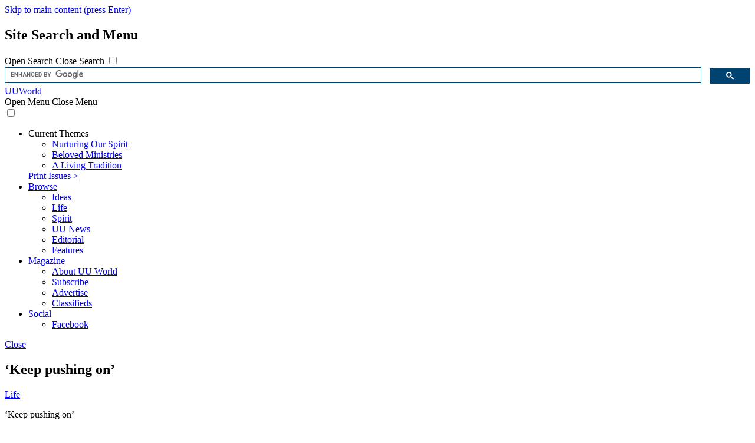

--- FILE ---
content_type: text/html; charset=UTF-8
request_url: https://www.uuworld.org/articles/climate-activist-geiger
body_size: 55326
content:
<!DOCTYPE html>
<html lang="en" dir="ltr" prefix="og: https://ogp.me/ns#">
  <head>
    <meta charset="utf-8" />
<meta name="description" content="Teen climate activist Sophia Geiger fights for systemic change." />
<link rel="canonical" href="https://www.uuworld.org/articles/climate-activist-geiger" />
<link rel="shortlink" href="https://www.uuworld.org/node/8863" />
<link rel="image_src" href="https://www.uuworld.org/sites/default/files/styles/max_2400x2400_no_upscale/public/sophia-geiger-climate.jpg?itok=3nTj72cD" />
<meta property="og:site_name" content="UU World Magazine" />
<meta property="og:type" content="article" />
<meta property="og:url" content="https://www.uuworld.org/articles/climate-activist-geiger" />
<meta property="og:title" content="‘Keep pushing on’" />
<meta property="og:description" content="Teen climate activist Sophia Geiger fights for systemic change." />
<meta property="og:image" content="https://www.uuworld.org/sites/default/files/styles/max_2400x2400_no_upscale/public/sophia-geiger-climate.jpg?itok=3nTj72cD" />
<meta property="og:image:width" content="2227" />
<meta property="og:image:height" content="2400" />
<meta property="og:image:alt" content="Photo of Sophia Geiger, a teen who participated in the Fridays for Future weekly school strikes for the climate at the U.S. Capitol on December 6, 2019." />
<meta property="og:updated_time" content="2020-03-04T10:39:23-05:00" />
<meta property="fb:admins" content="uuworld" />
<meta property="fb:app_id" content="490644088011078" />
<meta name="Generator" content="Drupal 10 (https://www.drupal.org)" />
<meta name="MobileOptimized" content="width" />
<meta name="HandheldFriendly" content="true" />
<meta name="viewport" content="width=device-width, initial-scale=1.0" />
<script>var ct_check_js_val = '341a871fd21734c11c201cd0ca270593';var drupal_ac_antibot_cookie_value = '47f8e70f5cface25fd39e6cfb9124458acea0a516ecbc79df5c79b7d33cc4742';var ct_use_cookies = 0;var ct_use_alt_cookies = 0;var ct_capture_buffer = 0;</script>
<script type="application/ld+json">{
    "@context": "https://schema.org",
    "@graph": [
        {
            "@type": "Article",
            "@id": "https://www.uuworld.org/articles/climate-activist-geiger",
            "headline": "‘Keep pushing on’",
            "description": "Teen climate activist Sophia Geiger fights for systemic change.",
            "image": [
                {
                    "@type": "ImageObject",
                    "representativeOfPage": "True",
                    "url": "https://www.uuworld.org/sites/default/files/styles/16x9/public/sophia-geiger-climate.jpg?h=0e257d51&amp;itok=47CsIZeU",
                    "width": "2560px",
                    "height": "1440px",
                    "description": "Photo of Sophia Geiger, a teen who participated in the Fridays for Future weekly school strikes for the climate at the U.S. Capitol on December 6, 2019."
                },
                {
                    "@type": "ImageObject",
                    "representativeOfPage": "True",
                    "url": "https://www.uuworld.org/sites/default/files/styles/4x3/public/sophia-geiger-climate.jpg?h=0e257d51&amp;itok=eEnZnDnI",
                    "width": "1600px",
                    "height": "1200px",
                    "description": "Photo of Sophia Geiger, a teen who participated in the Fridays for Future weekly school strikes for the climate at the U.S. Capitol on December 6, 2019."
                },
                {
                    "@type": "ImageObject",
                    "representativeOfPage": "True",
                    "url": "https://www.uuworld.org/sites/default/files/styles/1x1/public/sophia-geiger-climate.jpg?h=0e257d51&amp;itok=87l9XMXn",
                    "width": "1200px",
                    "height": "1200px",
                    "description": "Photo of Sophia Geiger, a teen who participated in the Fridays for Future weekly school strikes for the climate at the U.S. Capitol on December 6, 2019."
                }
            ],
            "datePublished": "2020-03-01T08:00:00-05:00",
            "dateModified": "2020-03-04T10:39:23-05:00",
            "isAccessibleForFree": "True",
            "author": {
                "@type": "Person",
                "@id": "https://www.uua.org/offices/people/jim-ross",
                "name": "Jim Ross",
                "url": "https://www.uua.org/offices/people/jim-ross"
            },
            "publisher": {
                "@type": "Organization",
                "@id": "https://www.uuworld.org/",
                "name": "UU World Magazine",
                "url": "https://www.uuworld.org/",
                "parentOrganization": {
                    "@type": "Organization",
                    "@id": "https://www.uua.org",
                    "name": "Unitarian Universalist Association",
                    "url": "https://www.uua.org"
                }
            },
            "mainEntityOfPage": "https://www.uuworld.org/articles/climate-activist-geiger"
        }
    ]
}</script>
<link rel="alternate" type="application/atom+xml" title="Latest stories feed" href="https://feeds.feedburner.com/uuworld" />
<link rel="alternate" type="application/rss+xml" title="Latest stories feed" href="https://feeds.feedburner.com/uuworld" />
<link rel="alternate" type="application/atom+xml" title="Audio articles podcast" href="https://feeds.feedburner.com/uuworldaudio" />
<link rel="alternate" type="application/rss+xml" title="Audio articles podcast" href="https://feeds.feedburner.com/uuworldaudio" />
<link rel="icon" href="/themes/custom/b5_uua/images/logos/favicon.ico" type="image/vnd.microsoft.icon" />

    <title>Rallying people to confront climate crisis, ‘keep pushing on’ | UU World Magazine</title>
    <link rel="stylesheet" media="all" href="/sites/default/files/css/css_r8prHMQ8KDylSJepAAXgiF0jpaBGYoSInm2f-PN_TSc.css?delta=0&amp;language=en&amp;theme=b5_uua&amp;include=[base64]" />
<link rel="stylesheet" media="all" href="/sites/default/files/css/css_jdDOCounRMWuURntgLXasLVmfEpgOVCb8q547M99A60.css?delta=1&amp;language=en&amp;theme=b5_uua&amp;include=[base64]" />

    <script src="/sites/default/files/js/js_V9aGSn8zRIpDra0hos9zyADXacBPFhUc2TaJ0rqOfDU.js?scope=header&amp;delta=0&amp;language=en&amp;theme=b5_uua&amp;include=[base64]"></script>
<script src="//app.sgwidget.com/js/sg-widget-v2.js" defer></script>
<script src="https://securepubads.g.doubleclick.net/tag/js/gpt.js" async></script>
<script src="/sites/default/files/js/js_7ZhFUgh_NQOdSWKqookare9C0KAdZc3kICjPKB-W9cg.js?scope=header&amp;delta=3&amp;language=en&amp;theme=b5_uua&amp;include=[base64]"></script>

  </head>
  <body class="no-js anon-user section-articles section-climate-activist-geiger">
    <!-- Google Tag Manager (noscript) -->
      <noscript><iframe src="https://www.googletagmanager.com/ns.html?id=GTM-5H7J8S"
      height="0" width="0" style="display:none;visibility:hidden"></iframe></noscript>
      <!-- End Google Tag Manager (noscript) -->
        <nav aria-labelledby="skip-link">
      <a href="#h1" id="skip-link" class="visually-hidden-focusable">
        Skip to main content (press Enter)
      </a>
    </nav>
    
      <div class="dialog-off-canvas-main-canvas d-flex flex-column h-100" data-off-canvas-main-canvas>
    
<div class="layout-container d-flex flex-column justify-content-between">

  <header aria-label="Site header: logo, search, and menus" class="d-print-none d-initial" id="page-header">
    <div class="layout-header-container position-fixed z-index-3 d-flex flex-wrap justify-content-between width-100vw transition-1 d-print-none bg-white h-90px">
      <h2 class="visually-hidden">Site Search and Menu</h2>
      <div class="layout-search col-2 h-inherit d-flex align-items-center justify-content-start">
          

<nav id="block-googlesearchbox" title="Google search box" class="d-flex align-items-center position-relative">
        <label for="search-toggle" onclick="" class="search-toggle m-0 px-3 py-1 focusable hover-opacity-08 font-size-xlg">
      <span id="search-open" class="d-block px-1">
        <span class="visually-hidden">Open Search</span> 
        <span class="fas fa-search text-blue" aria-hidden="true" title="Open Search"></span> 
      </span>
      <span id="search-close" class="d-none px-1">
        <span class="visually-hidden">Close Search</span> 
        <span class="fa fa-times text-blue" aria-hidden="true" title="Close Search"></span> 
      </span>
    </label>
    <input type="checkbox" id="search-toggle" class="visually-hidden">
    <div class="search-container">
      <div class="d-block search-box"><div class="gcse-searchbox-only"></div></div>
    </div>
  </nav>


      </div>
      <div class="layout-logo col-8 h-inherit d-flex align-items-center justify-content-center font-size-x2 font-size-b400-x3">
          <nav id="block-header-logo" aria-label="Logo for header">
  
          
        <div class="text-blue font-family-heading"><a href="/" title="UU World: liberal religion and life" class="text-reset no-line">UUWorld</a></div>
    </nav>


      </div>
      <div class="layout-menu-toggle col-2 h-inherit d-flex align-items-center justify-content-end">
              <div>
      <nav id="block-sitenav-toggle" class="sitenav" aria-label="Sitenav toggle">
  
          
        <label for="sitenav-toggle" onclick="" class="sitenav-toggle m-0 px-3 py-1 focusable hover-opacity-08 font-size-xlg">
      <span id="sitenav-open" class="d-block px-1">
        <span class="visually-hidden">Open Menu</span> 
        <span class="fa fa-bars text-blue" aria-hidden="true" title="Open Menu"></span> 
      </span>
      <span id="sitenav-close" class="d-none px-1">
        <span class="visually-hidden">Close Menu</span> 
        <span class="fa fa-times text-blue" aria-hidden="true" title="Close Menu"></span> 
      </span>
    </label>
    </nav>

    </div>
  
      </div>
      <div class="layout-menu col-12">
          <nav id="block-uuworldsitenav" class="font-family-sans" aria-label="UU World site menu">
  
          
      <div class="sitenav">
    <input type="checkbox" id="sitenav-toggle" class="visually-hidden">
    <div id="sitenav-container" class="sitenav-container width-100vw py-3 pe-2 px-b400-4 bg-white shadow-menu text-blue border-top border-blue-lighter">
      
    <ul block="block-uuworldsitenav" data-block="site_menu" class="hover-line justify-content-around mx-auto my-3 no-bullets mb-3 ps-0 row sitenav text-reset">
            <li class="menu-sections col-12 col-md-6 mb-0"><div class="border-start border-blue-light ps-3"><div class="views-element-container"><div class="menu-sections js-view-dom-id-71db854f836687531d80e7a3aca436d1e8544faa2737d5a071eade70f8456fc7">
  
      
        
          <div class="view-header">
        <div class="text-uppercase font-family-sans fw-bold mx-0 mb-3 font-size-sm">Current Themes</div>
      </div>
      
  
  
  

  <div class="font-family-serif fw-bold font-size-xxxlg lh-1 hover-line text-reset">
  
  <ul class="no-bullets d-flex flex-wrap justify-content-between">

          <li class="col-12 col-sm-4 mb-3 pe-3">
        
  <a href="/theme/nurturing-our-spirit" hreflang="en">Nurturing Our Spirit</a></li>
          <li class="col-12 col-sm-4 mb-3 pe-3">
        
  <a href="/theme/beloved-ministries" hreflang="en">Beloved Ministries</a></li>
          <li class="col-12 col-sm-4 mb-3 pe-3">
        
  <a href="/theme/living-tradition" hreflang="en">A Living Tradition</a></li>
    
  </ul>

</div>

    

  
  

  <div class="mb-5 mb-md-0"><a class="text-uppercase font-size-xsm" href="/archives">Print Issues &gt;</a></div>

  

  
</div>
</div>
</div></li>
                                                                                                                                      <li class="col-4 col-md-2 submenu list-unstyled mb-0 font-size-sm font-size-b400-base">
              <div class="border-start border-blue-light ps-3">                <a href="/articles" class="d-block min-w-6em text-uppercase fw-bold mb-1" data-drupal-link-system-path="articles">Browse</a>
                                                                      <ul class="no-bullets mb-3 min-w-6em">
                                                                                                            <li class="mb-1">
                              <a href="/department/ideas" data-drupal-link-system-path="taxonomy/term/106">Ideas</a>
                                          </li>
                                                                                                  <li class="mb-1">
                              <a href="/department/life" data-drupal-link-system-path="taxonomy/term/101">Life</a>
                                          </li>
                                                                                                  <li class="mb-1">
                              <a href="/department/spirit" data-drupal-link-system-path="taxonomy/term/86">Spirit</a>
                                          </li>
                                                                                                  <li class="mb-1">
                              <a href="/department/uu-news" data-drupal-link-system-path="taxonomy/term/76">UU News</a>
                                          </li>
                                                                                                  <li class="mb-1">
                              <a href="/department/editorial" data-drupal-link-system-path="taxonomy/term/6127">Editorial</a>
                                          </li>
                                                                                                  <li class="mb-1">
                              <a href="/features" data-drupal-link-system-path="taxonomy/term/6131">Features</a>
                                          </li>
                                </ul>
                        
                              </div>            </li>
                                                                                                  <li class="col-4 col-md-2 submenu list-unstyled mb-0 font-size-sm font-size-b400-base">
              <div class="border-start border-blue-light ps-3">                <a href="/about" class="d-block min-w-6em text-uppercase fw-bold mb-1" data-drupal-link-system-path="node/9090">Magazine</a>
                                                                      <ul class="no-bullets mb-3 min-w-6em">
                                                                                                            <li class="mb-1">
                              <a href="/about" data-drupal-link-system-path="node/9090">About UU World</a>
                                          </li>
                                                                                                  <li class="mb-1">
                              <a href="/subscriptions" data-drupal-link-system-path="node/9092">Subscribe</a>
                                          </li>
                                                                                                  <li class="mb-1">
                              <a href="/advertising" data-drupal-link-system-path="node/9091">Advertise</a>
                                          </li>
                                                                                                  <li class="mb-1">
                              <a href="/classifieds" data-drupal-link-system-path="classifieds">Classifieds</a>
                                          </li>
                                </ul>
                        
                              </div>            </li>
                                                                                                  <li class="col-4 col-md-2 submenu list-unstyled mb-0 font-size-sm font-size-b400-base">
              <div class="border-start border-blue-light ps-3">                <a href="/about/contact" class="d-block min-w-6em text-uppercase fw-bold mb-1" data-drupal-link-system-path="node/9089">Social</a>
                                                                      <ul class="no-bullets mb-3 min-w-6em">
                                                                                                            <li class="mb-1">
                              <a href="https://www.facebook.com/uuworld"><span class="fab fa-facebook-f w-1-5em" aria-hidden="true"></span>Facebook</a>
                                          </li>
                                </ul>
                        
                              </div>            </li>
                                  
          </ul>

      <a href="#" role="button" id="menu-close" class="menu-close d-block w-100 font-size-sm text-end text-uppercase hover-line text-reset visually-hidden-focusable"><span class="fa fa-times" aria-hidden="true"></span> Close</a>
    </div>
  </div>
    </nav>


      </div>
    </div>
  </header>

  <main class="container flex-grow-1 position-relative bg-white mx-auto" aria-labelledby="h1">

                <div class="cms-messages">
      <nav id="block-b5-uua-dev-site-notice" aria-label="Dev site notice">
  
          
        
    </nav>
<div id="block-moderationform" class="block-moderationform">
  
    
        <div block="block-moderationform" data-block="cms_messages" class="node node--type--article node--view-mode--moderate font-size-sm font-family-sans moderate-form-container d-none">
    <form class="content-moderation-entity-moderation-form" data-drupal-selector="content-moderation-entity-moderation-form" action="/articles/climate-activist-geiger" method="post" id="content-moderation-entity-moderation-form" accept-charset="UTF-8">
  <input autocomplete="off" data-drupal-selector="form-3bn47od82dr9rasxwjl6x9lfuzmix6pg5rkp9wapfyu" type="hidden" name="form_build_id" value="form-3BN47Od82Dr9RASXwjl6x9LFUzMix6pg5rKP9wapFYU" />
<input data-drupal-selector="edit-content-moderation-entity-moderation-form" type="hidden" name="form_id" value="content_moderation_entity_moderation_form" />
<input data-drupal-selector="edit-honeypot-time" type="hidden" name="honeypot_time" value="s2W3KKD-5jEGzb1Qu0anqLD46Twqrzkqi_FE34qHEiw" />
<div class="url-textfield js-form-wrapper form-wrapper" style="display: none !important;">
<div class="form-group mb-3 js-form-item form-item js-form-type-textfield form-item-url js-form-item-url">
      <label for="edit-url">Leave this field blank</label>
        <input autocomplete="off" data-drupal-selector="edit-url" data-msg-maxlength="Leave this field blank field has a maximum length of 128." type="text" id="edit-url" name="url" value="" size="20" maxlength="128" class="form-text edit-url form-control" />

      </div>
</div>

</form>

  </div>

  </div>
<div data-drupal-messages-fallback class="hidden"></div>

    </div>
  
    
        <section class="row debug-author-content">
      <div class="layout-title-hero col-12">
              <div>
      <div id="block-entityviewcontent-heroarea" class="block-entityviewcontent-heroarea">
  
    
      
<div block="block-entityviewcontent-heroarea" data-block="title_hero" class="node node--type--article node--view-mode--hero-area print-nourl">

  <h1 id="h1" class="visually-hidden">
    ‘Keep pushing on’
  </h1>

  
    <div class="width-100vw mb-4 bg-orange-lighter text-black">

      <div class="container py-4">

        
                  <div class="position-relative z-index-1 font-size-xsm text-uppercase font-family-sans text-orange hover-line"><div class="text-reset">
            


        
  
      
    
      <a href="/department/life" hreflang="en">Life</a>

    
      
        
          </div></div>
        
        <p class="h1">
          ‘Keep pushing on’
        </p>

        <div class="hr my-3 mx-0 w-70 border-orange border-width-05"></div>

                  <div class="p-bottomless mb-3">
            


        
  
      
    
      <p>Teen climate activist Sophia Geiger fights for systemic change.</p>

    
      
        
          </div>
        
        <div class="font-size-xxsm text-uppercase font-family-sans hover-line text-reset">
                        <a href="/authors/jim-ross" hreflang="en">Jim Ross</a>
                          <span class="delimiter"></span>
                                                      


        
  
      
    
      <time datetime="2020-03-01T13:00:00Z" class="datetime">3/1/2020</time>


    
      
        
                  </div>

        
      </div>

    </div>

    
  
</div>

  </div>

    </div>
  
      </div>
    </section>
    
    <article class="row justify-content-between m-0">
      <div class="layout-content col-12 debug-author-content">

                <div class="clearfix">
                <div>
      
<div id="block-ad1" class="block-ad1">
  
    
      <section aria-label="Advertisement 1" class="width-100vw width-md-100vw-undo mb-5 no-ad"><p class="mt-0 mb-1 text-center lh-1 font-size-sm font-family-sans-condensed">Advertisement</p><!-- /43201289/AdSpace1 --><div id="div-gpt-ad-1643921136237-0" class="ad1"><script>googletag.cmd.push(function() { googletag.display("div-gpt-ad-1643921136237-0"); });</script></div></section>
  </div>

    </div>
  
        </div>
        
        <div class="clearfix">
                <div>
      
<div id="block-b5-uua-content" class="clearfix block-b5-uua-content">
  
    
      


  <div class="node node--type--article node--view-mode--full">
    
    
    


        
  
      
    
      <style type="text/css">
  dt,
  .first-graph,
  .text-color {
    color: #b85313 !important;
  }
  .bg-empty {
    background-color: #b85313 !important;
  }
  .figure-bg-transparent .bg-empty,
  .figure-bg-transparent .bg-white {
    background-color: transparent !important;
  }
  .text-empty {
    color: #fff !important;
  }
  .figure-bg-transparent .text-empty,
  .figure-bg-transparent .text-text {
    color: #b85313 !important;
  }
  hr,
  hr.hr-plain {
    color: #eaccb9;
  }
</style>

    
      
          <div>  <div data-embed-button="embed_paragraph" data-entity-embed-display="view_mode:paragraph.vw100" data-entity-type="paragraph" data-entity-uuid="3f79aa3d-54f5-4d91-a595-b9c5e66d6f71" class="width-100 embedded-entity" data-langcode="en" data-entity-embed-display-settings="[]"><div class="pad">




  


  <figure class="paragraph paragraph--type--media paragraph--view-mode--vw100 d-flex flex-wrap align-items-center bg-orange text-white media-bundle-image">
        
                  <div class="col-12 p-0">
                          


        
  
      
    
        <div class="media-entity">
    


        
  
      
    
          <img loading="lazy" srcset="/sites/default/files/styles/max_320x320/public/sophia-geiger-climate.jpg?itok=_IUiFxBU 297w, /sites/default/files/styles/max_640x640/public/sophia-geiger-climate.jpg?itok=JwlaFD_4 594w, /sites/default/files/styles/max_992x992/public/sophia-geiger-climate.jpg?itok=iXNy9LU5 920w, /sites/default/files/styles/max_1200x1200/public/sophia-geiger-climate.jpg?itok=1kpcrSTl 1113w, /sites/default/files/styles/max_1984x1984/public/sophia-geiger-climate.jpg?itok=L975uAdO 1841w, /sites/default/files/styles/max_2400x2400/public/sophia-geiger-climate.jpg?itok=8kOx48zl 2227w, /sites/default/files/styles/max_2880x2880/public/sophia-geiger-climate.jpg?itok=bWrsM-wS 2672w" sizes="100vw" width="297" height="320" src="/sites/default/files/styles/max_320x320/public/sophia-geiger-climate.jpg?itok=_IUiFxBU" alt="Photo of Sophia Geiger, a teen who participated in the Fridays for Future weekly school strikes for the climate at the U.S. Capitol on December 6, 2019." title="© 2019 Jim Ross" class="img-fluid">




    
      
        
    
  </div>


    
      
        
                      </div>
                
                    <div class="col-12 text-container p-0"><figcaption class="container p-bottomless p-0">
            <div class="container p-4 position-relative text-reset bg-orange"><div class="align-middle w-100">

              
                              


        
  
      
    
      <p>Sophia Geiger (left) participates in the Fridays for Future weekly school strikes for the climate at the U.S. Capitol on December 6, 2019. (© 2019 Jim Ross)</p>

    
      
        
              
                                            <div class="font-size-xxsm font-family-sans text-uppercase mt-3">
                  
                  <div>© 2019 Jim Ross</div>
                </div>
              
            </div></div>
          </figcaption></div>

              </figure>

</div></div>



<p>‘The trick when flyering is, don’t give up when people walk away,” says 17-year-old climate activist Sophia Geiger. “Keep pushing on to the end of your pitch so people understand why you’re talking with them and what actions you’d like them to take.”</p>

<p>A member of the Unitarian Universalist Church of Silver Spring, Maryland, and a high school junior, Geiger first took action with Fridays for Future in February 2019, six months after Greta Thunberg began striking outside of Parliament House in Stockholm, Sweden, and two months after Kallan Benson, the first U.S. striker, began striking outside the Maryland State House.</p>

<p>“I’d been involved in protests before, and in the gun walkouts, but I’d never been involved in organizing,” says Geiger. “That started when I attended a lobbying day in Annapolis and met Kallan.”</p>

<p>Geiger has since participated in weekly strikes at the U.S. Capitol, while organizing with Fridays for Future on national and international levels. At the Global Climate Strike in Washington, D.C., in September 2019, she told the crowd, “We need change that will shake the very foundations of our society, change that will be uncomfortable, maybe even scary, but the kind of change that is our only option.”</p>

<p>On Earth Day 2019, Geiger gave a sermon about the centrality of the UU faith to her climate work. “Our Seventh Principle calls for us to ‘respect the interdependent web of all existence.’ How can we do that if we are slowly suffocating that web and along with it, our only home?” she asked. “Our Sixth Principle calls for ‘peace, liberty, and justice for all.’ How can we achieve that while pumping toxins into the air that we must all breathe,&nbsp;.&nbsp;.&nbsp;. when we fill our waters with plastic and pollutants,&nbsp;.&nbsp;.&nbsp;. when we watch ourselves steal others’ right to a livable world out from under them?”</p>

<p>Anticipating the fiftieth anniversary of Earth Day on April 22, 2020, she’s become more involved in dialogue around ways the movement can become more inclusive and better work to support and uplift frontline and marginalized communities. Failing to act systemically to prevent catastrophe promotes injustice and inequality, says Geiger. “The countries and communities that contribute the least to the human race’s carbon footprint are the countries on the forefront of the disasters being caused by it. Eighty percent of those displaced by climate change are women.&nbsp;.&nbsp;.&nbsp;. It’s hard to grasp how people ignore this crisis. If they’re waiting to feel vulnerable, it may be too late.”</p>

<p>Currently, Geiger is focusing on three days of coordinated action starting with mass mobilization on Earth Day and ending with major strikes on April 24 around the world. “We need to increase the numbers of strikers, young and old,” she says. “Everyone is welcome, everyone is needed.” To find local strikes and more information, she suggests visiting <a href="https://fridaysforfuture.org/">fridaysforfuture.org</a><strong> </strong>or emailing&nbsp;<a href="mailto:fridaysforfutureusa@gmail.com">fridaysforfutureusa@gmail.com</a>. “If there’s no nearby strike, we can support you in starting one.”</p>

<p class="last-graph">As for the future, Geiger is unsure about going to college. “Those in power are still trying to sell our planet for profit. What’s the point of a college degree on a dead planet? If I get to use the next ten years to make this a more livable planet for a millennium, then that’s what I’m going to do. We need to reach for systemic change, a society that lives sustainably and is globally just. This should be apolitical because what we’re talking about is science and survival.”</p></div>


    
      </div>


  </div>

    </div>
  
        </div>

      </div>

            <footer class="layout-content-footer col-12">
              <div>
      <nav id="block-sharelinks" class="d-print-none" aria-label="Share links: context-specific links to share page to Facebook, etc.">
  
          
        <hr class="hr-plain my-2">
      <div class="d-flex align-items-center justify-content-between max-w-18em text-blue">
      <h2 class="text-uppercase fw-normal font-size-xxlg font-family-sans-condensed mt-1 mb-0 me-2 d-print-none">Share</h2>
        <ul block="block-shareicons" class="nav justify-content-between w-10em d-print-none font-size-lg">
          <li class="nav-item py-1 pe-1 ps-0">
            <a href="https://bsky.app/intent/compose?text=https://www.uuworld.org/articles/climate-activist-geiger" role="button"  class="nav-link p-0"><span class="fab fa-bluesky"></span><span class="visually-hidden">Share on Bluesky</span></a>
          </li>
          <li class="nav-item p-1">
            <a href="https://www.facebook.com/sharer/sharer.php?u=https://www.uuworld.org/articles/climate-activist-geiger" role="button" class="nav-link p-0"><span class="fab fa-facebook-f"></span><span class="visually-hidden">Share on Facebook</span></a>
          </li>
          <li class="nav-item p-1">
            <a href="mailto:?subject=‘Keep pushing on’ - UUWorld.org&amp;body=‘The trick when flyering is, don’t give up when people walk away,” says 17-year-old climate activist Sophia Geiger. “Keep pushing on to the end of your pitch so people understand why you’re talking with them and what actions you’d like them to take.” A member of the Unitarian...%0dhttps://www.uuworld.org/articles/climate-activist-geiger" title="Share this page by email." role="button" class="nav-link p-0 system-email"><span class="fas fa-envelope"></span><span class="visually-hidden">Share by email</span></a>
          </li>
          <li class="nav-item p-1">
            <a href="#" title="Print this page." role="button" class="nav-link p-0 print-window" role="button"><span class="fas fa-print"></span><span class="visually-hidden">Print this page</span></a>
          </li>
        </ul>
        </div>
        <hr class="hr-plain my-2">
    </nav>
<div id="block-viewmode-content-footer" class="block-viewmode-content-footer">
  
    
      <div block="block-viewmode-content-footer" data-block="content_footer" class="node node--type--article node--view-mode--content-footer">
      <div class="font-size-xsm text-orange font-family-sans">
      
      
  
  <div class="hover-line text-reset print-nourl mb-3"><h2 class="font-size-xsm fw-normal font-family-sans d-inline">Themes: </h2><a href="/principle/6th-principle">6th Principle (World Community)</a>, <a href="/principle/7th-principle">7th Principle (Interconnected Web)</a>, <a href="/spiritual-theme/activism">Activism</a>, <a href="/spiritual-theme/climate-justice">Climate Justice</a>, <a href="/occasion/earth-day">Earth Day</a>, <a href="/spiritual-theme/environment">Environment</a>, <a href="/spiritual-theme/youth/teens">Youth/Teens</a>, <a href="/department/life">Life</a></div>


    </div>
    <div class="row my-5 bg-blue-lightest width-100vw d-print-none">
    <div class="col-12">
      <h2 class="text-center text-uppercase text-blue m-3 fw-normal font-size-xxlg">Related Articles</h2>
    </div>
    <div class="hr col-12 m-0 p-0 border-blue opacity-025"></div>
    <ul class="no-bullets row px-5 m-0">
    
        <li class="col-12 col-b720-4 mb-0">

    <div class="node node--type--article node--view-mode--editors-pick d-flex justify-content-center align-items-center align-items-b720-start my-3">
    
      

      <div class="col-4 col-b480-3 col-sm-2 col-b720-4 px-0 position-relative">
        <div class="position-relative no-line">
          <a href="https://www.uuworld.org/articles/unitarian-universalists-utility-justice-georgia-climate-change" class="print-nourl" aria-labelledby="item-title-60447">
              <div class="no-line">  <div class="media-entity">
    


        
  
      
    
          <img loading="lazy" srcset="/sites/default/files/styles/circle_160x160/public/2025-10/WE%20DID%20IT%20%281%29.jpg?h=b58b5fe1&amp;itok=fZFqCXYf 160w, /sites/default/files/styles/circle_320x320/public/2025-10/WE%20DID%20IT%20%281%29.jpg?h=b58b5fe1&amp;itok=qtzGYh2s 320w, /sites/default/files/styles/circle_640x640/public/2025-10/WE%20DID%20IT%20%281%29.jpg?h=b58b5fe1&amp;itok=U302pawG 640w, /sites/default/files/styles/circle_992x992/public/2025-10/WE%20DID%20IT%20%281%29.jpg?h=b58b5fe1&amp;itok=aTqMihxN 992w" sizes="(min-width:20em) 33.33vw, 100vw" width="320" height="320" src="/sites/default/files/styles/circle_320x320/public/2025-10/WE%20DID%20IT%20%281%29.jpg?h=b58b5fe1&amp;itok=qtzGYh2s" alt="An image of the group of climate activists that went to the public comment session in Atlanta to speak to the Georgia Public Service Commission. They are standing in front of a government building with their fists raised. " title="© Barbara Stahnke" class="rounded-circle img-fluid" />




    
      
        
    
  </div>
</div>

          </a>
        </div>
      </div>

      <div class="col-8 col-b480-7 col-b720-8 ps-3 pt-b720-2">
                  <div class="font-size-xsm fw-bold text-uppercase font-family-sans text-green">
            UU News
          </div>
        
        <div><a href="https://www.uuworld.org/articles/unitarian-universalists-utility-justice-georgia-climate-change" id="item-title-60447" class="hover-line text-reset font-family-heading font-size-lg fw-bold lh-09">
          People Power: UUs in Georgia are Energized for Utility Justice
        </a></div>

                  <div class="font-size-xxsm text-uppercase font-family-sans">
              Ethan Loewi
          </div>
        
      </div>

      </div>

</li>
    <li class="col-12 col-b720-4 mb-0">

    <div class="node node--type--article node--view-mode--editors-pick d-flex justify-content-center align-items-center align-items-b720-start my-3">
    
      

      <div class="col-4 col-b480-3 col-sm-2 col-b720-4 px-0 position-relative">
        <div class="position-relative no-line">
          <a href="https://www.uuworld.org/articles/faith-journey-unitarian-universalism-rachel-bennett-steury" class="print-nourl" aria-labelledby="item-title-60272">
              <div class="no-line">  <div class="media-entity">
    


        
  
      
    
          <img loading="lazy" srcset="/sites/default/files/styles/circle_160x160/public/2025-08/gemma-evans-unsplash.jpg?h=84071268&amp;itok=hRP3lONt 160w, /sites/default/files/styles/circle_320x320/public/2025-08/gemma-evans-unsplash.jpg?h=84071268&amp;itok=QF_n9W8w 320w, /sites/default/files/styles/circle_640x640/public/2025-08/gemma-evans-unsplash.jpg?h=84071268&amp;itok=4rTooDYj 640w, /sites/default/files/styles/circle_992x992/public/2025-08/gemma-evans-unsplash.jpg?h=84071268&amp;itok=wJPgej-7 992w" sizes="(min-width:20em) 33.33vw, 100vw" width="320" height="320" src="/sites/default/files/styles/circle_320x320/public/2025-08/gemma-evans-unsplash.jpg?h=84071268&amp;itok=QF_n9W8w" alt="An illustration of union protest signs demanding worker rights. " title="Gemma Evans/Unsplash+" class="rounded-circle img-fluid" />




    
      
        
    
  </div>
</div>

          </a>
        </div>
      </div>

      <div class="col-8 col-b480-7 col-b720-8 ps-3 pt-b720-2">
                  <div class="font-size-xsm fw-bold text-uppercase font-family-sans text-orange">
            Life
          </div>
        
        <div><a href="https://www.uuworld.org/articles/faith-journey-unitarian-universalism-rachel-bennett-steury" id="item-title-60272" class="hover-line text-reset font-family-heading font-size-lg fw-bold lh-09">
          Faith Journey: A Union Organizer Finds Unitarian Universalism 
        </a></div>

                  <div class="font-size-xxsm text-uppercase font-family-sans">
              Rachel Bennett Steury
          </div>
        
      </div>

      </div>

</li>
    <li class="col-12 col-b720-4 mb-0">

    <div class="node node--type--article node--view-mode--editors-pick d-flex justify-content-center align-items-center align-items-b720-start my-3">
    
      

      <div class="col-4 col-b480-3 col-sm-2 col-b720-4 px-0 position-relative">
        <div class="position-relative no-line">
          <a href="https://www.uuworld.org/articles/chicago-immigration-protests-unitarian-universalists" class="print-nourl" aria-labelledby="item-title-60421">
              <div class="no-line">  <div class="media-entity">
    


        
  
      
    
          <img loading="lazy" srcset="/sites/default/files/styles/circle_160x160/public/2025-10/broadview-8.jpeg?h=024ecf2d&amp;itok=NYJHUOSQ 160w, /sites/default/files/styles/circle_320x320/public/2025-10/broadview-8.jpeg?h=024ecf2d&amp;itok=tJIW1Yiz 320w, /sites/default/files/styles/circle_640x640/public/2025-10/broadview-8.jpeg?h=024ecf2d&amp;itok=W74CxJzb 640w, /sites/default/files/styles/circle_992x992/public/2025-10/broadview-8.jpeg?h=024ecf2d&amp;itok=mczZMION 992w" sizes="(min-width:20em) 33.33vw, 100vw" width="320" height="320" src="/sites/default/files/styles/circle_320x320/public/2025-10/broadview-8.jpeg?h=024ecf2d&amp;itok=tJIW1Yiz" alt="Law enforcement officers carrying batons cross a city street at night. They are blurred because they are caught in motion. To their left are more officers, standing in formation, some wearing riot gear. An American flag on a pole is waving in the background." title="© Lucas Hergert/North Shore Unitarian Church" class="rounded-circle img-fluid" />




    
      
        
    
  </div>
</div>

          </a>
        </div>
      </div>

      <div class="col-8 col-b480-7 col-b720-8 ps-3 pt-b720-2">
                  <div class="font-size-xsm fw-bold text-uppercase font-family-sans text-green">
            UU News
          </div>
        
        <div><a href="https://www.uuworld.org/articles/chicago-immigration-protests-unitarian-universalists" id="item-title-60421" class="hover-line text-reset font-family-heading font-size-lg fw-bold lh-09">
          ‘We Are Called to Justice’: UUs Join Clergy Efforts to Respond at Chicago ICE Facility 
        </a></div>

                  <div class="font-size-xxsm text-uppercase font-family-sans">
              Elaine McArdle
          </div>
        
      </div>

      </div>

</li>



    
    </ul>
  </div>
      <div class="col-12 mb-3">
      <h2 class="visually-hidden">About the Author</h2>
<ul class="no-bullets mb-3">
  <li>
  <div class="node node--type--party node--view-mode--author-bio d-flex flex-wrap align-items-center mb-3">
        <div class="col-12 col-b640-4 ps-b640-0 z-index-1"><a href="/authors/jim-ross" aria-labelledby="author-2936" class="w-100 print-nourl">


        
  
      
    
      <img src="/sites/default/files/styles/max_640x640/public/externals/75fcf8f1a102730c44f1ea34f75b5042.jpg?itok=isQf4DVw" width="640" height="580" alt="UU World author Jim Ross" title="" loading="lazy" class="img-fluid image-style-max-640x640" />



    
      
        </a></div>
    <div class="col-12 col-b640-8 pe-b640-0">
          <div class="p-4 bg-blue text-white">
        <div class="font-size-xsm fw-bold text-uppercase font-family-sans" aria-hidden="true">Author bio</div>
        <div class="mb-3">
          <strong><a href="/authors/jim-ross" id="author-2936" class="font-size-lg hover-line text-reset print-nourl">Jim Ross</a></strong></div>
                <div class="font-size-sm font-family-sans p-bottomless text-reset">
            <div><p>Jim Ross, a retired public health researcher, writes and creates photo essays as forms of activism. He lives in Silver Spring, Maryland.</p></div>

        </div>
              </div>
    </div>
  </div>
</li>
</ul>

    </div>
      
</div>

  </div>

    </div>
  
      </footer>
      
    </article>

  </main>

      <section class="container position-relative bg-white mx-auto" aria-label="Subscription form">
            <div>
      <nav id="block-subscriptionform" class="container d-print-none" aria-label="Subscription form">
  
          
        <div class="sendgrid-subscription-widget widget-2967 bg-blue text-white w-100 mb-5 p-4" data-emailerror="Please enter a valid email address" data-nameerror="Please enter your name" data-checkboxerror="Please tick the box to accept our conditions">
  <h2 class="font-family-heading font-size-x2">UUWorld Newsletter</h2>
  <form class="sg-widget" data-token="f6581f5a44fb4602203adace61f9d499" onsubmit="return false;">
    <label for="sg_email" class="mb-0">Enter your email to sign up for <em>Wayfinder</em>, our free newsletter:</label>
    <div class="d-flex flex-wrap mb-3">
      <div class="flex-grow-1 me-3">
        <input id="sg_email" class="sg_email w-100 p-1" type="email" name="sg_email" required="required" aria-required="true">
      </div>
      <input class="sg-submit-btn bg-blue-lighter text-text bg-hover-blue-lightest transition-1 text-uppercase font-family-sans-condensed fw-normal font-size-lg border-0 py-1 px-3" type="submit" id="widget-2967" value="Subscribe">
    </div>
    <div class="fw-bold">
      <div class="sg-response" aria-live="assertive">
      </div>
    </div>
  </form>
</div>
    </nav>

    </div>
  
    </section>
  
      <section class="container position-relative bg-white mx-auto" aria-label="Advertisement">
            <div>
      
<div id="block-ad2" class="block-ad2">
  
    
      <section aria-label="Advertisement 2" class="width-100vw width-md-100vw-undo mb-5 no-ad"><p class="mt-0 mb-1 text-center lh-1 font-size-sm font-family-sans-condensed">Advertisement</p><!-- /43201289/AdSpace2 --><div id="div-gpt-ad-1643975439390-0" class="ad2"><script>googletag.cmd.push(function() { googletag.display("div-gpt-ad-1643975439390-0"); });</script></div></section>
  </div>

    </div>
  
    </section>
  
  <div class="layout-footer d-print-none width-100vw bg-blue-lightest text-blue pt-1 pb-3">
    <footer class="d-flex flex-column flex-wrap justify-content-end p-3">
      <h2 class="visually-hidden">Site Footer Menu</h2>
  
                    <div>
      <nav id="block-uuworldsitenav-footer" aria-label="UUWorld site nav (footer)" class="container-wide max-w-60em mx-auto px-0">

  
    <ul block="block-uuworldsitenav-footer" data-block="footer" class="justify-content-around mt-1 mx-auto no-bullets mb-3 ps-0 row sitenav text-reset">
            <li class="masthead col-12 order-1 col-md-3 py-md-0 text-center text-md-start"><div id="block-masthead" aria-label="Masthead/copyright for footer">
        <div class="flex-shrink-0" itemscope="" itemtype="https://schema.org/Organization">
      <div class="text-blue font-family-heading font-size-x2 lh-initial nowrap mb-2" itemprop="name"><a href="/" title="UU World: liberal religion and life" class="snap-scroll-anchor text-reset no-line" id="masthead">UUWorld</a></div>
      <div class="font-family-sans font-size-xxsm text-text"><span itemprop="address" itemscope="" itemtype="https://schema.org/PostalAddress"><span itemprop="streetAddress">24 Farnsworth Street</span><br>
      <span itemprop="addressLocality">Boston</span> <abbr itemprop="addressRegion" title="Massachusetts">MA</abbr> <span itemprop="postalCode">02210-1409</span></span><br>
      <span itemprop="telephone">(617) 948-6502</span></div>
      </div>
  </div>
</li>
                                                             
                  
                                                              <li class="col-6 col-b400-4 order-2 col-md-2 text-center text-md-start submenu list-unstyled mb-md-3 px-sm-3">
                <a href="/articles" class="fw-bold hover-line text-reset" data-drupal-link-system-path="articles">Browse</a>
                                                                      <ul class="no-bullets hover-line text-text mt-1">
                                                                                                            <li class="mb-0 lh-initial">
                <a href="/department/ideas" class="font-family-sans font-size-sm text-reset" data-drupal-link-system-path="taxonomy/term/106">Ideas</a>
                            </li>
                                                                                                  <li class="mb-0 lh-initial">
                <a href="/department/life" class="font-family-sans font-size-sm text-reset" data-drupal-link-system-path="taxonomy/term/101">Life</a>
                            </li>
                                                                                                  <li class="mb-0 lh-initial">
                <a href="/department/spirit" class="font-family-sans font-size-sm text-reset" data-drupal-link-system-path="taxonomy/term/86">Spirit</a>
                            </li>
                                                                                                  <li class="mb-0 lh-initial">
                <a href="/department/uu-news" class="font-family-sans font-size-sm text-reset" data-drupal-link-system-path="taxonomy/term/76">UU News</a>
                            </li>
                                                                                                  <li class="mb-0 lh-initial">
                <a href="/department/editorial" class="font-family-sans font-size-sm text-reset" data-drupal-link-system-path="taxonomy/term/6127">Editorial</a>
                            </li>
                                                                                                  <li class="mb-0 lh-initial">
                <a href="/features" class="font-family-sans font-size-sm text-reset" data-drupal-link-system-path="taxonomy/term/6131">Features</a>
                            </li>
                                                                                                  <li class="mb-0 lh-initial">
                <a href="/milestones" class="font-family-sans font-size-sm text-reset" data-drupal-link-system-path="node/60020">Milestones</a>
                            </li>
                                </ul>
                        
                            </li>
                         
                  
                                                              <li class="col-6 col-b400-4 order-2 col-md-2 text-center text-md-start submenu list-unstyled mb-md-3 px-sm-3">
                <a href="/about" class="fw-bold hover-line text-reset" data-drupal-link-system-path="node/9090">Magazine</a>
                                                                      <ul class="no-bullets hover-line text-text mt-1">
                                                                                                            <li class="mb-0 lh-initial">
                <a href="/about" class="font-family-sans font-size-sm text-reset" data-drupal-link-system-path="node/9090">About UU World</a>
                            </li>
                                                                                                  <li class="mb-0 lh-initial">
                <a href="/advertising" class="font-family-sans font-size-sm text-reset" data-drupal-link-system-path="node/9091">Advertise</a>
                            </li>
                                                                                                  <li class="mb-0 lh-initial">
                <a href="/classifieds" class="font-family-sans font-size-sm text-reset" data-drupal-link-system-path="classifieds">Classifieds</a>
                            </li>
                                                                                                  <li class="mb-0 lh-initial">
                <a href="/subscriptions" class="font-family-sans font-size-sm text-reset" data-drupal-link-system-path="node/9092">Subscribe</a>
                            </li>
                                </ul>
                        
                            </li>
                         
                  
                                                              <li class="col-6 col-b400-4 order-2 col-md-2 text-center text-md-start submenu list-unstyled mb-md-3 px-sm-3">
                <a href="/about/contact" class="fw-bold hover-line text-reset" data-drupal-link-system-path="node/9089">Social</a>
                                                                      <ul class="no-bullets hover-line text-text mt-1">
                                                                                                            <li class="mb-0 lh-initial">
                <a href="https://www.facebook.com/uuworld" class="font-family-sans font-size-sm text-reset"><span class="fab fa-facebook-f w-1-5em" aria-hidden="true"></span>Facebook</a>
                            </li>
                                </ul>
                        
                            </li>
                                  
            <li class="uua-logo-footer col-6 order-4 col-md-3 mt-0 mt-md-4 text-center text-md-end"><div id="block-uua-logo-footer" aria-label="UUA Logo for footer">
        <a href="https://www.uua.org" class="no-line"><img alt="Unitarian Universalist Association Home" style="width:100%;max-width:220px;height:initial;" src="/themes/custom/b5_uua/images/logos/uua_logo_gradient.png"></a>
  </div>
</li>
    </ul>

</nav>

    </div>
  
      
              <div class="layout-copyright-user width-100vw d-flex flex-wrap justify-content-around align-items-center py-1 bg-blue-lighter font-size-xxsm font-family-sans">
            <nav id="block-copyright" aria-label="Copyright for footer">
  
          
        <div>© <span itemprop="copyrightYear">1996-2026</span> <a href="https://www.uua.org/" class="hover-line text-reset">Unitarian Universalist Association</a>. All rights reserved.</div>
    </nav>
<nav id="block-b5-uua-useraccountmenu" class="font-family-sans hover-line text-reset" aria-label="User account menu">
  
          
        
                      <ul block="block-b5-uua-useraccountmenu" data-block="copyright_user" class="nav text-capitalize text-reset">
              <li class="p-1 mb-0">
        <a href="/about/privacy-policy" class="p-1 mb-0 p-0" data-drupal-link-system-path="node/9088">Privacy Policy</a>
              </li>
          <li class="p-1 mb-0">
        <a href="/sitemap" class="p-1 mb-0 p-0" data-drupal-link-system-path="node/9125">Site Map</a>
              </li>
          <li class="add-destination p-1 mb-0">
        <a href="/user/pre-login" class="add-destination p-1 mb-0 p-0" data-drupal-link-system-path="user/login">Staff Login</a>
              </li>
        </ul>
  


    </nav>


        </div>
      
    </footer>
  </div>

</div>
  </div>

    
    <script type="application/json" data-drupal-selector="drupal-settings-json">{"path":{"baseUrl":"\/","pathPrefix":"","currentPath":"node\/8863","currentPathIsAdmin":false,"isFront":false,"currentLanguage":"en"},"pluralDelimiter":"\u0003","suppressDeprecationErrors":true,"clientside_validation_jquery":{"validate_all_ajax_forms":2,"force_validate_on_blur":false,"force_html5_validation":false,"messages":{"required":"This field is required.","remote":"Please fix this field.","email":"Please enter a valid email address.","url":"Please enter a valid URL.","date":"Please enter a valid date.","dateISO":"Please enter a valid date (ISO).","number":"Please enter a valid number.","digits":"Please enter only digits.","equalTo":"Please enter the same value again.","maxlength":"Please enter no more than {0} characters.","minlength":"Please enter at least {0} characters.","rangelength":"Please enter a value between {0} and {1} characters long.","range":"Please enter a value between {0} and {1}.","max":"Please enter a value less than or equal to {0}.","min":"Please enter a value greater than or equal to {0}.","step":"Please enter a multiple of {0}."}},"uua_site_template_blocks":{"googleAnalytics":{"dimension1":"anonymous"}},"ajaxTrustedUrl":{"form_action_p_pvdeGsVG5zNF_XLGPTvYSKCf43t8qZYSwcfZl2uzM":true},"user":{"uid":0,"permissionsHash":"6e51231d6db948c7b18dbcb8905653e04a07590d47281d0fe485484279b606e3"}}</script>
<script src="/sites/default/files/js/js_ige3hPdWyngkUV60hXCAQ4IU8S7XMnIqUzuwCNpOUTM.js?scope=footer&amp;delta=0&amp;language=en&amp;theme=b5_uua&amp;include=[base64]"></script>
<script src="https://moderate.cleantalk.org/ct-bot-detector-wrapper.js"></script>
<script src="/sites/default/files/js/js_JhFIENl9CKjlJJyXn5polYbgK6fmCUUvqVcO-MlOvds.js?scope=footer&amp;delta=2&amp;language=en&amp;theme=b5_uua&amp;include=[base64]"></script>
<script src="https://cse.google.com/cse.js?cx=007175923080295419477:fjrpqhyopuq" async></script>
<script src="/sites/default/files/js/js_PZCjxxi_TyClHat5grUg0_z8NXHHQueVaQ18u0qawUQ.js?scope=footer&amp;delta=4&amp;language=en&amp;theme=b5_uua&amp;include=[base64]"></script>

    
  </body>
</html>
